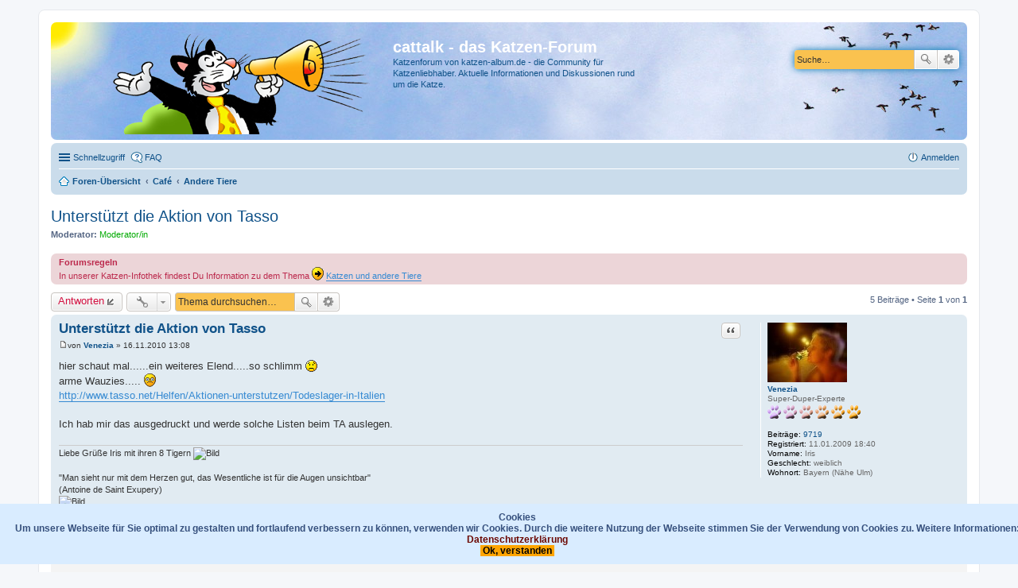

--- FILE ---
content_type: text/html; charset=UTF-8
request_url: https://www.katzen-album.de/forum/viewtopic.php?f=80&t=25422
body_size: 9452
content:
<!DOCTYPE html>
<html dir="ltr" lang="de">
<head>
<meta charset="utf-8" />
<meta http-equiv="X-UA-Compatible" content="IE=edge">
<meta name="viewport" content="width=device-width, initial-scale=1" />

<title>Unterstützt die Aktion von Tasso - cattalk - das Katzen-Forum</title>

	<link rel="alternate" type="application/atom+xml" title="Feed - cattalk - das Katzen-Forum" href="https://www.katzen-album.de/forum/feed.php">	<link rel="alternate" type="application/atom+xml" title="Feed - Neuigkeiten" href="https://www.katzen-album.de/forum/feed.php?mode=news">	<link rel="alternate" type="application/atom+xml" title="Feed - Alle Foren" href="https://www.katzen-album.de/forum/feed.php?mode=forums">			<link rel="alternate" type="application/atom+xml" title="Feed - Forum - Andere Tiere" href="https://www.katzen-album.de/forum/feed.php?f=80">	<link rel="alternate" type="application/atom+xml" title="Feed - Thema - Unterstützt die Aktion von Tasso" href="https://www.katzen-album.de/forum/feed.php?f=80&amp;t=25422">	
	<link rel="canonical" href="https://www.katzen-album.de/forum/viewtopic.php?t=25422">

<!--
	phpBB style name: prosilver
	Based on style:   prosilver (this is the default phpBB3 style)
	Original author:  Tom Beddard ( http://www.subBlue.com/ )
	Modified by:
-->

<link href="./styles/prosilver/theme/stylesheet.css?assets_version=22" rel="stylesheet">
<link href="./styles/prosilver/theme/de/stylesheet.css?assets_version=22" rel="stylesheet">
<link href="./styles/prosilver/theme/responsive.css?assets_version=22" rel="stylesheet" media="all and (max-width: 700px)">



<!--[if lte IE 9]>
	<link href="./styles/prosilver/theme/tweaks.css?assets_version=22" rel="stylesheet">
<![endif]-->

	

<script type="text/javascript">
// <![CDATA[
	function switchProfiles() {
		var pss_cont = $('#page-body');
		var pss_btn = $('#profile-switcher');
		var pss_url = pss_btn.attr('href');
		var pss_left = pss_cont.hasClass('leftsided');

		phpbb.addAjaxCallback('pss', function(res) {
			if (res.success) {
				if(pss_left) {
					pss_cont.removeClass('leftsided');
					pss_btn.parent('li').attr('class', 'small-icon icon-pss-left');
					pss_btn.html('Profil links');
					pss_url = pss_url.substring(0, pss_url.length - 1) + '1';
				} else {
					pss_cont.addClass('leftsided');
					pss_btn.parent('li').attr('class', 'small-icon icon-pss-right');
					pss_btn.html('Profil rechts');
					pss_url = pss_url.substring(0, pss_url.length - 1) + '0';
				}
				pss_btn.attr('href', pss_url);
			}
		});
	}
// ]]>
</script>


<link href="./ext/bb3mobi/lastpostavatar/styles/all/theme/lastpostavatar.css?assets_version=22" rel="stylesheet" type="text/css" media="screen" />
<link href="./ext/david63/cookiepolicy/styles/all/theme/cookie.css?assets_version=22" rel="stylesheet" type="text/css" media="screen" />
<link href="./ext/hifikabin/birthdaylistontop/styles/all/theme/blot.css?assets_version=22" rel="stylesheet" type="text/css" media="screen" />
<link href="./ext/paul999/ajaxshoutbox/styles/prosilver/theme/ajax_shoutbox.css?assets_version=22" rel="stylesheet" type="text/css" media="screen" />
<link href="./ext/stoker/adsenseads/styles/prosilver/theme/adsenseads.css?assets_version=22" rel="stylesheet" type="text/css" media="screen" />
<link href="./ext/tatiana5/profileSideSwitcher/styles/prosilver/theme/profile_side_switcher.css?assets_version=22" rel="stylesheet" type="text/css" media="screen" />
<link href="./ext/tatiana5/profileSideSwitcher/styles/prosilver/theme/en/profile_side_switcher.css?assets_version=22" rel="stylesheet" type="text/css" media="screen" />



</head>
<body id="phpbb" class="nojs notouch section-viewtopic ltr ">


<div id="wrap">
	<a id="top" class="anchor" accesskey="t"></a>
	<div id="page-header">
		<div class="headerbar" role="banner">
					<div class="inner">

			<div id="site-description">
				<a id="logo" class="logo" href="./index.php?sid=f21ff444daa98b2a5b320a1f8739ebaa" title="Foren-Übersicht"><img src=./styles/prosilver/theme/images/site_logo_neu.png?sid=f21ff444daa98b2a5b320a1f8739ebaa style="max-width: 100%; height:auto; height:126px; width:402px; -webkit-border-radius: 0px 0px 0px 0px; -moz-border-radius: 0px 0px 0px 0px; border-radius: 0px 0px 0px 0px;"></a>
				<h1>cattalk - das Katzen-Forum</h1>
				<p>Katzenforum von katzen-album.de - die Community für Katzenliebhaber. Aktuelle Informationen und Diskussionen rund um die Katze.</p>
				<p class="skiplink"><a href="#start_here">Zum Inhalt</a></p>
			</div>

									<div id="search-box" class="search-box search-header" role="search">
				<form action="./search.php?sid=f21ff444daa98b2a5b320a1f8739ebaa" method="get" id="search">
				<fieldset>
					<input name="keywords" id="keywords" type="search" maxlength="128" title="Suche nach Wörtern" class="inputbox search tiny" size="20" value="" placeholder="Suche…" />
					<button class="button icon-button search-icon" type="submit" title="Suche">Suche</button>
					<a href="./search.php?sid=f21ff444daa98b2a5b320a1f8739ebaa" class="button icon-button search-adv-icon" title="Erweiterte Suche">Erweiterte Suche</a>
					<input type="hidden" name="sid" value="f21ff444daa98b2a5b320a1f8739ebaa" />

				</fieldset>
				</form>
			</div>
			
			</div>
					</div>
				<div class="navbar" role="navigation">
	<div class="inner">

	<ul id="nav-main" class="linklist bulletin" role="menubar">

		<li id="quick-links" class="small-icon responsive-menu dropdown-container" data-skip-responsive="true">
			<a href="#" class="responsive-menu-link dropdown-trigger">Schnellzugriff</a>
			<div class="dropdown hidden">
				<div class="pointer"><div class="pointer-inner"></div></div>
				<ul class="dropdown-contents" role="menu">
					
											<li class="separator"></li>
																								<li class="small-icon icon-search-unanswered"><a href="./search.php?search_id=unanswered&amp;sid=f21ff444daa98b2a5b320a1f8739ebaa" role="menuitem">Unbeantwortete Themen</a></li>
						<li class="small-icon icon-search-active"><a href="./search.php?search_id=active_topics&amp;sid=f21ff444daa98b2a5b320a1f8739ebaa" role="menuitem">Aktive Themen</a></li>
						<li class="separator"></li>
						<li class="small-icon icon-search"><a href="./search.php?sid=f21ff444daa98b2a5b320a1f8739ebaa" role="menuitem">Suche</a></li>
					
											<li class="separator"></li>
												<li class="small-icon icon-team"><a href="./memberlist.php?mode=team&amp;sid=f21ff444daa98b2a5b320a1f8739ebaa" role="menuitem">Das Team</a></li>										<li class="separator"></li>

									</ul>
			</div>
		</li>

				<li class="small-icon icon-faq" data-skip-responsive="true"><a href="./faq.php?sid=f21ff444daa98b2a5b320a1f8739ebaa" rel="help" title="Häufig gestellte Fragen" role="menuitem">FAQ</a></li>
						
			<li class="small-icon icon-logout rightside"  data-skip-responsive="true"><a href="./ucp.php?mode=login&amp;sid=f21ff444daa98b2a5b320a1f8739ebaa" title="Anmelden" accesskey="x" role="menuitem">Anmelden</a></li>
						</ul>

	<ul id="nav-breadcrumbs" class="linklist navlinks" role="menubar">
						<li class="small-icon icon-home breadcrumbs">
									<span class="crumb" itemtype="http://data-vocabulary.org/Breadcrumb" itemscope=""><a href="./index.php?sid=f21ff444daa98b2a5b320a1f8739ebaa" accesskey="h" data-navbar-reference="index" itemprop="url"><span itemprop="title">Foren-Übersicht</span></a></span>
											<span class="crumb" itemtype="http://data-vocabulary.org/Breadcrumb" itemscope="" data-forum-id="98"><a href="./viewforum.php?f=98&amp;sid=f21ff444daa98b2a5b320a1f8739ebaa" itemprop="url"><span itemprop="title">Café</span></a></span>
															<span class="crumb" itemtype="http://data-vocabulary.org/Breadcrumb" itemscope="" data-forum-id="80"><a href="./viewforum.php?f=80&amp;sid=f21ff444daa98b2a5b320a1f8739ebaa" itemprop="url"><span itemprop="title">Andere Tiere</span></a></span>
												</li>
		
					<li class="rightside responsive-search" style="display: none;"><a href="./search.php?sid=f21ff444daa98b2a5b320a1f8739ebaa" title="Zeigt die erweiterten Suchoptionen an" role="menuitem">Suche</a></li>
			</ul>

	</div>
</div>
	</div>

	

	<a id="start_here" class="anchor"></a>
	<div id="page-body" role="main">
		
		
<h2 class="topic-title"><a href="./viewtopic.php?f=80&amp;t=25422&amp;sid=f21ff444daa98b2a5b320a1f8739ebaa">Unterstützt die Aktion von Tasso</a></h2>
<!-- NOTE: remove the style="display: none" when you want to have the forum description on the topic body -->
<div style="display: none !important;">Hunde, Hasen, Vögel, Pferde, Meerschweinchen - alle anderen Tiere<br /></div>
<p>
	<strong>Moderator:</strong> <a style="color:#00AA00;" href="./memberlist.php?mode=group&amp;g=8&amp;sid=f21ff444daa98b2a5b320a1f8739ebaa">Moderator/in</a>
</p>

	<div class="rules">
		<div class="inner">

					<strong>Forumsregeln</strong><br />
			In unserer Katzen-Infothek findest Du Information zu dem Thema <img class="smilies" src="./images/smilies/icon_arrow.gif" alt=":arrow:" title="Arrow" /> <a href="http://www.katzen-album.de/forum/viewtopic.php?f=118&amp;t=24200" class="postlink">Katzen und andere Tiere</a>
		
		</div>
	</div>

<div class="action-bar top">

	<div class="buttons">
		
			<a href="./posting.php?mode=reply&amp;f=80&amp;t=25422&amp;sid=f21ff444daa98b2a5b320a1f8739ebaa" class="button icon-button reply-icon" title="Antwort erstellen">
			Antworten		</a>
	
			</div>

		<div class="dropdown-container dropdown-button-control topic-tools">
		<span title="Themen-Optionen" class="button icon-button tools-icon dropdown-trigger dropdown-select"></span>
		<div class="dropdown hidden">
			<div class="pointer"><div class="pointer-inner"></div></div>
			<ul class="dropdown-contents">
																								<li class="small-icon icon-print"><a href="./viewtopic.php?f=80&amp;t=25422&amp;sid=f21ff444daa98b2a5b320a1f8739ebaa&amp;view=print" title="Druckansicht" accesskey="p">Druckansicht</a></li>							</ul>
		</div>
	</div>
	
			<div class="search-box" role="search">
			<form method="get" id="topic-search" action="./search.php?sid=f21ff444daa98b2a5b320a1f8739ebaa">
			<fieldset>
				<input class="inputbox search tiny"  type="search" name="keywords" id="search_keywords" size="20" placeholder="Thema durchsuchen…" />
				<button class="button icon-button search-icon" type="submit" title="Suche">Suche</button>
				<a href="./search.php?sid=f21ff444daa98b2a5b320a1f8739ebaa" class="button icon-button search-adv-icon" title="Erweiterte Suche">Erweiterte Suche</a>
				<input type="hidden" name="t" value="25422" />
<input type="hidden" name="sf" value="msgonly" />
<input type="hidden" name="sid" value="f21ff444daa98b2a5b320a1f8739ebaa" />

			</fieldset>
			</form>
		</div>
	
			<div class="pagination">
			5 Beiträge
							&bull; Seite <strong>1</strong> von <strong>1</strong>
					</div>
		</div>




			<div id="p1164633" class="post has-profile bg2">
		<div class="inner">

		<dl class="postprofile" id="profile1164633">
			<dt class="has-profile-rank has-avatar">
				<div class="avatar-container">
																<a href="./memberlist.php?mode=viewprofile&amp;u=4063&amp;sid=f21ff444daa98b2a5b320a1f8739ebaa" class="avatar"><img class="avatar" src="./download/file.php?avatar=4063_1275295645.jpg" width="100" height="75" alt="Benutzeravatar" /></a>														</div>
								<a href="./memberlist.php?mode=viewprofile&amp;u=4063&amp;sid=f21ff444daa98b2a5b320a1f8739ebaa" class="username">Venezia</a>							</dt>

						<dd class="profile-rank">Super-Duper-Experte<br /><img src="./images/ranks/rang_06.gif" alt="Super-Duper-Experte" title="Super-Duper-Experte" /></dd>			
		<dd class="profile-posts"><strong>Beiträge:</strong> <a href="./search.php?author_id=4063&amp;sr=posts&amp;sid=f21ff444daa98b2a5b320a1f8739ebaa">9719</a></dd>		<dd class="profile-joined"><strong>Registriert:</strong> 11.01.2009 18:40</dd>		
		
											<dd class="profile-custom-field profile-vorname"><strong>Vorname:</strong> Iris</dd>
												<dd class="profile-custom-field profile-gender"><strong>Geschlecht:</strong> weiblich</dd>
												<dd class="profile-custom-field profile-phpbb_location"><strong>Wohnort:</strong> Bayern (Nähe Ulm)</dd>
							
						
		</dl>

		<div class="postbody">
						<div id="post_content1164633">

						<h3 class="first"><a href="#p1164633">Unterstützt die Aktion von Tasso</a></h3>

													<ul class="post-buttons">
																																									<li>
							<a href="./posting.php?mode=quote&amp;f=80&amp;p=1164633&amp;sid=f21ff444daa98b2a5b320a1f8739ebaa" title="Mit Zitat antworten" class="button icon-button quote-icon"><span>Zitat</span></a>
						</li>
														</ul>
							
						<p class="author"><a href="./viewtopic.php?p=1164633&amp;sid=f21ff444daa98b2a5b320a1f8739ebaa#p1164633"><span class="imageset icon_post_target" title="Beitrag">Beitrag</span></a><span class="responsive-hide">von <strong><a href="./memberlist.php?mode=viewprofile&amp;u=4063&amp;sid=f21ff444daa98b2a5b320a1f8739ebaa" class="username">Venezia</a></strong> &raquo; </span>16.11.2010 13:08 </p>
			
			
			
			<div class="content">hier schaut mal......ein weiteres Elend.....so schlimm <img class="smilies" src="./images/smilies/icon_sad.gif" alt=":(" title="Sad" /> <br />arme Wauzies..... <img class="smilies" src="./images/smilies/icon_cry.gif" alt=":cry:" title="Crying or Very sad" /> <br /><a href="http://www.tasso.net/Helfen/Aktionen-unterstutzen/Todeslager-in-Italien" class="postlink">http://www.tasso.net/Helfen/Aktionen-unterstutzen/Todeslager-in-Italien</a><br /><br />Ich hab mir das ausgedruckt und werde solche Listen beim TA auslegen.</div>

			
									
									<div id="sig1164633" class="signature">Liebe Grüße Iris mit ihren 8 Tigern <img src="http://www.gif-paradies.de/gifs/tiere/katzen/katze_0165.gif" class="postimage" alt="Bild" /><br /><br />&quot;Man sieht nur mit dem Herzen gut, das Wesentliche ist für die Augen unsichtbar&quot;<br />(Antoine de Saint Exupery)<br /><img src="http://i48.tinypic.com/v442fa.gif" class="postimage" alt="Bild" /></div>
						</div>

		</div>

				<div class="back2top"><a href="#top" class="top" title="Nach oben">Nach oben</a></div>
		
		</div>
	</div>

	<hr class="divider" />
	<div class="panel viewtopicads">
<div class="adloader">
		<script async src="//pagead2.googlesyndication.com/pagead/js/adsbygoogle.js"></script>
<!-- cattalk 1. Post RWD -->
<ins class="adsbygoogle"
     style="display:block"
     data-ad-client="ca-pub-1998729873094163"
     data-ad-slot="1643703805"
     data-ad-format="auto"></ins>
<script>
(adsbygoogle = window.adsbygoogle || []).push({});
</script>
</div>
</div>
<hr class="divider" />
			<div id="p1164637" class="post has-profile bg1">
		<div class="inner">

		<dl class="postprofile" id="profile1164637">
			<dt class="has-profile-rank has-avatar">
				<div class="avatar-container">
																<a href="./memberlist.php?mode=viewprofile&amp;u=1401&amp;sid=f21ff444daa98b2a5b320a1f8739ebaa" class="avatar"><img class="avatar" src="./download/file.php?avatar=1401_1422520207.jpg" width="97" height="97" alt="Benutzeravatar" /></a>														</div>
								<a href="./memberlist.php?mode=viewprofile&amp;u=1401&amp;sid=f21ff444daa98b2a5b320a1f8739ebaa" style="color: #00AA00;" class="username-coloured">Biene</a>							</dt>

						<dd class="profile-rank">Moderatorin<br /><img src="./images/ranks/rang_mod.gif" alt="Moderatorin" title="Moderatorin" /></dd>			
		<dd class="profile-posts"><strong>Beiträge:</strong> <a href="./search.php?author_id=1401&amp;sr=posts&amp;sid=f21ff444daa98b2a5b320a1f8739ebaa">17309</a></dd>		<dd class="profile-joined"><strong>Registriert:</strong> 16.11.2006 13:16</dd>		
		
											<dd class="profile-custom-field profile-gender"><strong>Geschlecht:</strong> weiblich</dd>
												
							<dd class="profile-contact">
				<strong>Kontaktdaten:</strong>
				<div class="dropdown-container dropdown-left">
					<a href="#" class="dropdown-trigger"><span class="imageset icon_contact" title="Kontaktdaten von Biene">Kontaktdaten von Biene</span></a>
					<div class="dropdown hidden">
						<div class="pointer"><div class="pointer-inner"></div></div>
						<div class="dropdown-contents contact-icons">
																																								<div>
																	<a href="./memberlist.php?mode=viewprofile&amp;u=1401&amp;sid=f21ff444daa98b2a5b320a1f8739ebaa" title="WLM" class="last-cell">
										<span class="contact-icon phpbb_wlm-icon">WLM</span>
									</a>
																	</div>
																					</div>
					</div>
				</div>
			</dd>
				
		</dl>

		<div class="postbody">
						<div id="post_content1164637">

						<h3 ><a href="#p1164637">Re: Unterstützt die Aktion von Tasso</a></h3>

													<ul class="post-buttons">
																																									<li>
							<a href="./posting.php?mode=quote&amp;f=80&amp;p=1164637&amp;sid=f21ff444daa98b2a5b320a1f8739ebaa" title="Mit Zitat antworten" class="button icon-button quote-icon"><span>Zitat</span></a>
						</li>
														</ul>
							
						<p class="author"><a href="./viewtopic.php?p=1164637&amp;sid=f21ff444daa98b2a5b320a1f8739ebaa#p1164637"><span class="imageset icon_post_target" title="Beitrag">Beitrag</span></a><span class="responsive-hide">von <strong><a href="./memberlist.php?mode=viewprofile&amp;u=1401&amp;sid=f21ff444daa98b2a5b320a1f8739ebaa" style="color: #00AA00;" class="username-coloured">Biene</a></strong> &raquo; </span>16.11.2010 13:26 </p>
			
			
			
			<div class="content">Mir blutet da auch immer das Herz  <img class="smilies" src="./images/smilies/icon_sad.gif" alt=":(" title="Sad" />  <img class="smilies" src="./images/smilies/icon_cry.gif" alt=":cry:" title="Crying or Very sad" /></div>

			
									
									<div id="sig1164637" class="signature">Liebe Grüße- Biene und ihre ♥ Teppichflitzer ♥<br /><img src="http://team.katzen-album.de/1401/fertigcatsfrettchen.gif" class="postimage" alt="Bild" /></div>
						</div>

		</div>

				<div class="back2top"><a href="#top" class="top" title="Nach oben">Nach oben</a></div>
		
		</div>
	</div>

	<hr class="divider" />
				<div id="p1164648" class="post has-profile bg2">
		<div class="inner">

		<dl class="postprofile" id="profile1164648">
			<dt class="has-profile-rank has-avatar">
				<div class="avatar-container">
																<a href="./memberlist.php?mode=viewprofile&amp;u=254&amp;sid=f21ff444daa98b2a5b320a1f8739ebaa" class="avatar"><img class="avatar" src="./download/file.php?avatar=254_1293474844.gif" width="100" height="100" alt="Benutzeravatar" /></a>														</div>
								<a href="./memberlist.php?mode=viewprofile&amp;u=254&amp;sid=f21ff444daa98b2a5b320a1f8739ebaa" class="username">Mozart</a>							</dt>

						<dd class="profile-rank">Extrem-Experte<br /><img src="./images/ranks/rang_07.gif" alt="Extrem-Experte" title="Extrem-Experte" /></dd>			
		<dd class="profile-posts"><strong>Beiträge:</strong> <a href="./search.php?author_id=254&amp;sr=posts&amp;sid=f21ff444daa98b2a5b320a1f8739ebaa">23341</a></dd>		<dd class="profile-joined"><strong>Registriert:</strong> 09.11.2005 19:19</dd>		
		
											<dd class="profile-custom-field profile-gender"><strong>Geschlecht:</strong> weiblich</dd>
																	<dd class="profile-custom-field profile-phpbb_location"><strong>Wohnort:</strong> Westerwald</dd>
							
							<dd class="profile-contact">
				<strong>Kontaktdaten:</strong>
				<div class="dropdown-container dropdown-left">
					<a href="#" class="dropdown-trigger"><span class="imageset icon_contact" title="Kontaktdaten von Mozart">Kontaktdaten von Mozart</span></a>
					<div class="dropdown hidden">
						<div class="pointer"><div class="pointer-inner"></div></div>
						<div class="dropdown-contents contact-icons">
																																								<div>
																	<a href="http://www.schnurr-schnurr.de" title="Website" class="last-cell">
										<span class="contact-icon phpbb_website-icon">Website</span>
									</a>
																	</div>
																					</div>
					</div>
				</div>
			</dd>
				
		</dl>

		<div class="postbody">
						<div id="post_content1164648">

						<h3 ><a href="#p1164648">Re: Unterstützt die Aktion von Tasso</a></h3>

													<ul class="post-buttons">
																																									<li>
							<a href="./posting.php?mode=quote&amp;f=80&amp;p=1164648&amp;sid=f21ff444daa98b2a5b320a1f8739ebaa" title="Mit Zitat antworten" class="button icon-button quote-icon"><span>Zitat</span></a>
						</li>
														</ul>
							
						<p class="author"><a href="./viewtopic.php?p=1164648&amp;sid=f21ff444daa98b2a5b320a1f8739ebaa#p1164648"><span class="imageset icon_post_target" title="Beitrag">Beitrag</span></a><span class="responsive-hide">von <strong><a href="./memberlist.php?mode=viewprofile&amp;u=254&amp;sid=f21ff444daa98b2a5b320a1f8739ebaa" class="username">Mozart</a></strong> &raquo; </span>16.11.2010 14:17 </p>
			
			
			
			<div class="content">Das ist immer so schlimm  <img class="smilies" src="./images/smilies/icon_confused.gif" alt=":?" title="Confused" /> <br /><br />Habe den Thread hierhin verschoben - der andere Bereich ist ja speziell für Katzen.</div>

			
									
									<div id="sig1164648" class="signature"><span style="color: #BF0080"><span style="font-size: 110%; line-height: 116%;"><span style="font-weight: bold"> Der kätzische Wissensspeicher auf <a href="http://www.schnurr-schnurr.de/Home.htm" class="postlink">www.schnurr-schnurr.de</a></span></span></span><br /><br /><span style="color: #FF40BF"><span style="font-size: 90%; line-height: 116%;"><a href="http://www.schnurr-schnurr.de/In-Gedenken-an-Ninifee.htm" class="postlink"><span style="font-weight: bold">In Gedenken an Ninifee</span></a></span></span></div>
						</div>

		</div>

				<div class="back2top"><a href="#top" class="top" title="Nach oben">Nach oben</a></div>
		
		</div>
	</div>

	<hr class="divider" />
				<div id="p1164679" class="post has-profile bg1">
		<div class="inner">

		<dl class="postprofile" id="profile1164679">
			<dt class="has-profile-rank has-avatar">
				<div class="avatar-container">
																<a href="./memberlist.php?mode=viewprofile&amp;u=2080&amp;sid=f21ff444daa98b2a5b320a1f8739ebaa" class="avatar"><img class="avatar" src="./download/file.php?avatar=2080_1325577991.gif" width="100" height="75" alt="Benutzeravatar" /></a>														</div>
								<a href="./memberlist.php?mode=viewprofile&amp;u=2080&amp;sid=f21ff444daa98b2a5b320a1f8739ebaa" class="username">vilica65</a>							</dt>

						<dd class="profile-rank">Extrem-Experte<br /><img src="./images/ranks/rang_07.gif" alt="Extrem-Experte" title="Extrem-Experte" /></dd>			
		<dd class="profile-posts"><strong>Beiträge:</strong> <a href="./search.php?author_id=2080&amp;sr=posts&amp;sid=f21ff444daa98b2a5b320a1f8739ebaa">19680</a></dd>		<dd class="profile-joined"><strong>Registriert:</strong> 16.05.2007 21:16</dd>		
		
											<dd class="profile-custom-field profile-gender"><strong>Geschlecht:</strong> weiblich</dd>
												<dd class="profile-custom-field profile-phpbb_location"><strong>Wohnort:</strong> CH</dd>
							
						
		</dl>

		<div class="postbody">
						<div id="post_content1164679">

						<h3 ><a href="#p1164679">Re: Unterstützt die Aktion von Tasso</a></h3>

													<ul class="post-buttons">
																																									<li>
							<a href="./posting.php?mode=quote&amp;f=80&amp;p=1164679&amp;sid=f21ff444daa98b2a5b320a1f8739ebaa" title="Mit Zitat antworten" class="button icon-button quote-icon"><span>Zitat</span></a>
						</li>
														</ul>
							
						<p class="author"><a href="./viewtopic.php?p=1164679&amp;sid=f21ff444daa98b2a5b320a1f8739ebaa#p1164679"><span class="imageset icon_post_target" title="Beitrag">Beitrag</span></a><span class="responsive-hide">von <strong><a href="./memberlist.php?mode=viewprofile&amp;u=2080&amp;sid=f21ff444daa98b2a5b320a1f8739ebaa" class="username">vilica65</a></strong> &raquo; </span>16.11.2010 15:26 </p>
			
			
			
			<div class="content">himmeltraurig <img class="smilies" src="./images/smilies/icon_cry.gif" alt=":cry:" title="Crying or Very sad" /> <br />habe unterschrieben....</div>

			
									
									<div id="sig1164679" class="signature"><span style="color: #408000">KIKI    -   GINA    -    ONYX    -   PICCOLA   -   BELLA<br />und BIMBO im Herzen<br /><br />------------------------------------------------------------------------------------------------------<br /><span style="font-weight: bold">Liebe Grüsse, Vesna </span> </span></div>
						</div>

		</div>

				<div class="back2top"><a href="#top" class="top" title="Nach oben">Nach oben</a></div>
		
		</div>
	</div>

	<hr class="divider" />
				<div id="p1164702" class="post has-profile bg2">
		<div class="inner">

		<dl class="postprofile" id="profile1164702">
			<dt class="has-profile-rank no-avatar">
				<div class="avatar-container">
																			</div>
								<a href="./memberlist.php?mode=viewprofile&amp;u=4480&amp;sid=f21ff444daa98b2a5b320a1f8739ebaa" class="username">user_4480</a>							</dt>

						<dd class="profile-rank">Super-Duper-Experte<br /><img src="./images/ranks/rang_06.gif" alt="Super-Duper-Experte" title="Super-Duper-Experte" /></dd>			
		<dd class="profile-posts"><strong>Beiträge:</strong> <a href="./search.php?author_id=4480&amp;sr=posts&amp;sid=f21ff444daa98b2a5b320a1f8739ebaa">9352</a></dd>		<dd class="profile-joined"><strong>Registriert:</strong> 12.08.2009 13:35</dd>		
		
											<dd class="profile-custom-field profile-gender"><strong>Geschlecht:</strong> weiblich</dd>
												<dd class="profile-custom-field profile-phpbb_location"><strong>Wohnort:</strong> Am Fauchberg ;o)</dd>
							
						
		</dl>

		<div class="postbody">
						<div id="post_content1164702">

						<h3 ><a href="#p1164702">Re: Unterstützt die Aktion von Tasso</a></h3>

													<ul class="post-buttons">
																																									<li>
							<a href="./posting.php?mode=quote&amp;f=80&amp;p=1164702&amp;sid=f21ff444daa98b2a5b320a1f8739ebaa" title="Mit Zitat antworten" class="button icon-button quote-icon"><span>Zitat</span></a>
						</li>
														</ul>
							
						<p class="author"><a href="./viewtopic.php?p=1164702&amp;sid=f21ff444daa98b2a5b320a1f8739ebaa#p1164702"><span class="imageset icon_post_target" title="Beitrag">Beitrag</span></a><span class="responsive-hide">von <strong><a href="./memberlist.php?mode=viewprofile&amp;u=4480&amp;sid=f21ff444daa98b2a5b320a1f8739ebaa" class="username">user_4480</a></strong> &raquo; </span>16.11.2010 16:19 </p>
			
			
			
			<div class="content">Natürlich habe ich unterschrieben <img class="smilies" src="./images/smilies/icon_cry.gif" alt=":cry:" title="Crying or Very sad" /></div>

			
									
									
						</div>

		</div>

				<div class="back2top"><a href="#top" class="top" title="Nach oben">Nach oben</a></div>
		
		</div>
	</div>

	<hr class="divider" />
	<div class="panel viewtopicads">
<div class="adloader">
		<script async src="//pagead2.googlesyndication.com/pagead/js/adsbygoogle.js"></script>
<!-- cattalk last RWD -->
<ins class="adsbygoogle"
     style="display:block"
     data-ad-client="ca-pub-1998729873094163"
     data-ad-slot="9415819403"
     data-ad-format="auto"></ins>
<script>
(adsbygoogle = window.adsbygoogle || []).push({});
</script>
</div>
</div>
<hr class="divider" />


	<form id="viewtopic" method="post" action="./viewtopic.php?f=80&amp;t=25422&amp;sid=f21ff444daa98b2a5b320a1f8739ebaa">
	<fieldset class="display-options" style="margin-top: 0; ">
				<label>Beiträge der letzten Zeit anzeigen: <select name="st" id="st"><option value="0" selected="selected">Alle Beiträge</option><option value="1">1 Tag</option><option value="7">7 Tage</option><option value="14">2 Wochen</option><option value="30">1 Monat</option><option value="90">3 Monate</option><option value="180">6 Monate</option><option value="365">1 Jahr</option></select></label>
		<label>Sortiere nach <select name="sk" id="sk"><option value="a">Autor</option><option value="t" selected="selected">Erstellungsdatum</option><option value="s">Betreff</option></select></label> <label><select name="sd" id="sd"><option value="a" selected="selected">Aufsteigend</option><option value="d">Absteigend</option></select></label>
		<input type="submit" name="sort" value="Los" class="button2" />
			</fieldset>
	</form>
	<hr />

<div class="action-bar bottom">
	<div class="buttons">
		
			<a href="./posting.php?mode=reply&amp;f=80&amp;t=25422&amp;sid=f21ff444daa98b2a5b320a1f8739ebaa" class="button icon-button reply-icon" title="Antwort erstellen">
			Antworten		</a>
	
			</div>

		<div class="dropdown-container dropdown-button-control topic-tools">
		<span title="Themen-Optionen" class="button icon-button tools-icon dropdown-trigger dropdown-select"></span>
		<div class="dropdown hidden">
			<div class="pointer"><div class="pointer-inner"></div></div>
			<ul class="dropdown-contents">
																								<li class="small-icon icon-print"><a href="./viewtopic.php?f=80&amp;t=25422&amp;sid=f21ff444daa98b2a5b320a1f8739ebaa&amp;view=print" title="Druckansicht" accesskey="p">Druckansicht</a></li>							</ul>
		</div>
	</div>

		
	
			<div class="pagination">
			5 Beiträge
							&bull; Seite <strong>1</strong> von <strong>1</strong>
					</div>
		<div class="clear"></div>
</div>


	<p class="jumpbox-return"><a href="./viewforum.php?f=80&amp;sid=f21ff444daa98b2a5b320a1f8739ebaa" class="left-box arrow-left" accesskey="r">Zurück zu „Andere Tiere“</a></p>


	<div class="dropdown-container dropdown-container-right dropdown-up dropdown-left dropdown-button-control" id="jumpbox">
		<span title="Gehe zu" class="dropdown-trigger button dropdown-select">
			Gehe zu		</span>
		<div class="dropdown hidden">
			<div class="pointer"><div class="pointer-inner"></div></div>
			<ul class="dropdown-contents">
																			<li><a href="./viewforum.php?f=92&amp;sid=f21ff444daa98b2a5b320a1f8739ebaa">katzen-album.de</a></li>
																<li>&nbsp; &nbsp;<a href="./viewforum.php?f=113&amp;sid=f21ff444daa98b2a5b320a1f8739ebaa">Katzen-Infothek</a></li>
																<li>&nbsp; &nbsp;&nbsp; &nbsp;<a href="./viewforum.php?f=114&amp;sid=f21ff444daa98b2a5b320a1f8739ebaa">Katzen-Lexikon</a></li>
																<li>&nbsp; &nbsp;&nbsp; &nbsp;<a href="./viewforum.php?f=115&amp;sid=f21ff444daa98b2a5b320a1f8739ebaa">Katzenkrankheiten</a></li>
																<li>&nbsp; &nbsp;&nbsp; &nbsp;&nbsp; &nbsp;<a href="./viewforum.php?f=120&amp;sid=f21ff444daa98b2a5b320a1f8739ebaa">Tierarzt</a></li>
																<li>&nbsp; &nbsp;&nbsp; &nbsp;&nbsp; &nbsp;<a href="./viewforum.php?f=121&amp;sid=f21ff444daa98b2a5b320a1f8739ebaa">Allgemeines</a></li>
																<li>&nbsp; &nbsp;&nbsp; &nbsp;&nbsp; &nbsp;<a href="./viewforum.php?f=122&amp;sid=f21ff444daa98b2a5b320a1f8739ebaa">Alternative Tiermedizin</a></li>
																<li>&nbsp; &nbsp;&nbsp; &nbsp;&nbsp; &nbsp;<a href="./viewforum.php?f=123&amp;sid=f21ff444daa98b2a5b320a1f8739ebaa">Erkrankungen des Kopfes</a></li>
																<li>&nbsp; &nbsp;&nbsp; &nbsp;&nbsp; &nbsp;<a href="./viewforum.php?f=124&amp;sid=f21ff444daa98b2a5b320a1f8739ebaa">Harnwege und Geschlechtsorgane</a></li>
																<li>&nbsp; &nbsp;&nbsp; &nbsp;&nbsp; &nbsp;<a href="./viewforum.php?f=125&amp;sid=f21ff444daa98b2a5b320a1f8739ebaa">Herz- und Atemwege</a></li>
																<li>&nbsp; &nbsp;&nbsp; &nbsp;&nbsp; &nbsp;<a href="./viewforum.php?f=126&amp;sid=f21ff444daa98b2a5b320a1f8739ebaa">Infektions- und Immunkrankheiten</a></li>
																<li>&nbsp; &nbsp;&nbsp; &nbsp;&nbsp; &nbsp;<a href="./viewforum.php?f=127&amp;sid=f21ff444daa98b2a5b320a1f8739ebaa">Haut, Parasiten &amp; Zoonosen</a></li>
																<li>&nbsp; &nbsp;&nbsp; &nbsp;&nbsp; &nbsp;<a href="./viewforum.php?f=128&amp;sid=f21ff444daa98b2a5b320a1f8739ebaa">Verdauungsorgane</a></li>
																<li>&nbsp; &nbsp;&nbsp; &nbsp;&nbsp; &nbsp;<a href="./viewforum.php?f=129&amp;sid=f21ff444daa98b2a5b320a1f8739ebaa">Bewegungsapparat</a></li>
																<li>&nbsp; &nbsp;&nbsp; &nbsp;&nbsp; &nbsp;<a href="./viewforum.php?f=148&amp;sid=f21ff444daa98b2a5b320a1f8739ebaa">Geschwüre und Tumore</a></li>
																<li>&nbsp; &nbsp;&nbsp; &nbsp;&nbsp; &nbsp;<a href="./viewforum.php?f=149&amp;sid=f21ff444daa98b2a5b320a1f8739ebaa">Operation und Narkose</a></li>
																<li>&nbsp; &nbsp;&nbsp; &nbsp;&nbsp; &nbsp;<a href="./viewforum.php?f=150&amp;sid=f21ff444daa98b2a5b320a1f8739ebaa">Impfungen</a></li>
																<li>&nbsp; &nbsp;&nbsp; &nbsp;&nbsp; &nbsp;<a href="./viewforum.php?f=151&amp;sid=f21ff444daa98b2a5b320a1f8739ebaa">Erkrankungen des endokrinen Systems</a></li>
																<li>&nbsp; &nbsp;&nbsp; &nbsp;<a href="./viewforum.php?f=116&amp;sid=f21ff444daa98b2a5b320a1f8739ebaa">Katzenernährung</a></li>
																<li>&nbsp; &nbsp;&nbsp; &nbsp;&nbsp; &nbsp;<a href="./viewforum.php?f=130&amp;sid=f21ff444daa98b2a5b320a1f8739ebaa">Allgemeines zur Katzenernährung</a></li>
																<li>&nbsp; &nbsp;&nbsp; &nbsp;&nbsp; &nbsp;<a href="./viewforum.php?f=131&amp;sid=f21ff444daa98b2a5b320a1f8739ebaa">Barfen</a></li>
																<li>&nbsp; &nbsp;&nbsp; &nbsp;<a href="./viewforum.php?f=117&amp;sid=f21ff444daa98b2a5b320a1f8739ebaa">Katzen verstehen</a></li>
																<li>&nbsp; &nbsp;&nbsp; &nbsp;&nbsp; &nbsp;<a href="./viewforum.php?f=137&amp;sid=f21ff444daa98b2a5b320a1f8739ebaa">Katzen-Erziehung</a></li>
																<li>&nbsp; &nbsp;&nbsp; &nbsp;&nbsp; &nbsp;<a href="./viewforum.php?f=138&amp;sid=f21ff444daa98b2a5b320a1f8739ebaa">Zusammenführung im Mehrkatzenhaushalt</a></li>
																<li>&nbsp; &nbsp;&nbsp; &nbsp;&nbsp; &nbsp;<a href="./viewforum.php?f=139&amp;sid=f21ff444daa98b2a5b320a1f8739ebaa">Verhalten</a></li>
																<li>&nbsp; &nbsp;&nbsp; &nbsp;&nbsp; &nbsp;<a href="./viewforum.php?f=140&amp;sid=f21ff444daa98b2a5b320a1f8739ebaa">Unsauberkeit</a></li>
																<li>&nbsp; &nbsp;&nbsp; &nbsp;&nbsp; &nbsp;<a href="./viewforum.php?f=180&amp;sid=f21ff444daa98b2a5b320a1f8739ebaa">Allgemeines von A-Z</a></li>
																<li>&nbsp; &nbsp;&nbsp; &nbsp;<a href="./viewforum.php?f=118&amp;sid=f21ff444daa98b2a5b320a1f8739ebaa">Mit Katzen zusammenleben</a></li>
																<li>&nbsp; &nbsp;&nbsp; &nbsp;&nbsp; &nbsp;<a href="./viewforum.php?f=132&amp;sid=f21ff444daa98b2a5b320a1f8739ebaa">Freigänger &amp; begrenzter Freigang</a></li>
																<li>&nbsp; &nbsp;&nbsp; &nbsp;&nbsp; &nbsp;<a href="./viewforum.php?f=133&amp;sid=f21ff444daa98b2a5b320a1f8739ebaa">Rechtliches</a></li>
																<li>&nbsp; &nbsp;&nbsp; &nbsp;&nbsp; &nbsp;<a href="./viewforum.php?f=134&amp;sid=f21ff444daa98b2a5b320a1f8739ebaa">Pflege &amp; Zubehör</a></li>
																<li>&nbsp; &nbsp;&nbsp; &nbsp;&nbsp; &nbsp;<a href="./viewforum.php?f=135&amp;sid=f21ff444daa98b2a5b320a1f8739ebaa">Wohnungshaltung</a></li>
																<li>&nbsp; &nbsp;&nbsp; &nbsp;&nbsp; &nbsp;<a href="./viewforum.php?f=136&amp;sid=f21ff444daa98b2a5b320a1f8739ebaa">Vor dem Einzug</a></li>
																<li>&nbsp; &nbsp;&nbsp; &nbsp;<a href="./viewforum.php?f=119&amp;sid=f21ff444daa98b2a5b320a1f8739ebaa">Katzenzucht</a></li>
																<li>&nbsp; &nbsp;&nbsp; &nbsp;&nbsp; &nbsp;<a href="./viewforum.php?f=141&amp;sid=f21ff444daa98b2a5b320a1f8739ebaa">Rasseportraits</a></li>
																<li>&nbsp; &nbsp;&nbsp; &nbsp;&nbsp; &nbsp;<a href="./viewforum.php?f=142&amp;sid=f21ff444daa98b2a5b320a1f8739ebaa">Genetik</a></li>
																<li>&nbsp; &nbsp;<a href="./viewforum.php?f=157&amp;sid=f21ff444daa98b2a5b320a1f8739ebaa">cattalk Literatur-Café</a></li>
																<li>&nbsp; &nbsp;&nbsp; &nbsp;<a href="./viewforum.php?f=158&amp;sid=f21ff444daa98b2a5b320a1f8739ebaa">Unterhaltung</a></li>
																<li>&nbsp; &nbsp;&nbsp; &nbsp;&nbsp; &nbsp;<a href="./viewforum.php?f=159&amp;sid=f21ff444daa98b2a5b320a1f8739ebaa">Romane und Krimis</a></li>
																<li>&nbsp; &nbsp;&nbsp; &nbsp;&nbsp; &nbsp;<a href="./viewforum.php?f=160&amp;sid=f21ff444daa98b2a5b320a1f8739ebaa">Science Fiction und Fantasy</a></li>
																<li>&nbsp; &nbsp;&nbsp; &nbsp;&nbsp; &nbsp;<a href="./viewforum.php?f=161&amp;sid=f21ff444daa98b2a5b320a1f8739ebaa">Kurzgeschichten und Gedichtbände</a></li>
																<li>&nbsp; &nbsp;&nbsp; &nbsp;&nbsp; &nbsp;<a href="./viewforum.php?f=162&amp;sid=f21ff444daa98b2a5b320a1f8739ebaa">Lustiges, Cartoons und Comics</a></li>
																<li>&nbsp; &nbsp;&nbsp; &nbsp;&nbsp; &nbsp;<a href="./viewforum.php?f=163&amp;sid=f21ff444daa98b2a5b320a1f8739ebaa">Bildbände und Kalender</a></li>
																<li>&nbsp; &nbsp;&nbsp; &nbsp;&nbsp; &nbsp;<a href="./viewforum.php?f=164&amp;sid=f21ff444daa98b2a5b320a1f8739ebaa">Kinderbücher und Bilderbücher</a></li>
																<li>&nbsp; &nbsp;&nbsp; &nbsp;&nbsp; &nbsp;<a href="./viewforum.php?f=165&amp;sid=f21ff444daa98b2a5b320a1f8739ebaa">Geschenkbücher</a></li>
																<li>&nbsp; &nbsp;&nbsp; &nbsp;&nbsp; &nbsp;<a href="./viewforum.php?f=166&amp;sid=f21ff444daa98b2a5b320a1f8739ebaa">Hörbücher</a></li>
																<li>&nbsp; &nbsp;&nbsp; &nbsp;<a href="./viewforum.php?f=167&amp;sid=f21ff444daa98b2a5b320a1f8739ebaa">Sach- und Fachbücher</a></li>
																<li>&nbsp; &nbsp;&nbsp; &nbsp;&nbsp; &nbsp;<a href="./viewforum.php?f=168&amp;sid=f21ff444daa98b2a5b320a1f8739ebaa">Katzenhaltung</a></li>
																<li>&nbsp; &nbsp;&nbsp; &nbsp;&nbsp; &nbsp;<a href="./viewforum.php?f=169&amp;sid=f21ff444daa98b2a5b320a1f8739ebaa">Spiel &amp; Spass und Training für Katzen</a></li>
																<li>&nbsp; &nbsp;&nbsp; &nbsp;&nbsp; &nbsp;<a href="./viewforum.php?f=170&amp;sid=f21ff444daa98b2a5b320a1f8739ebaa">Katzenverhalten und Katzenpsyche</a></li>
																<li>&nbsp; &nbsp;&nbsp; &nbsp;&nbsp; &nbsp;<a href="./viewforum.php?f=171&amp;sid=f21ff444daa98b2a5b320a1f8739ebaa">Gesundheit, Anatomie, Krankheiten und Medizin</a></li>
																<li>&nbsp; &nbsp;&nbsp; &nbsp;&nbsp; &nbsp;<a href="./viewforum.php?f=172&amp;sid=f21ff444daa98b2a5b320a1f8739ebaa">Alternative Heilkunde</a></li>
																<li>&nbsp; &nbsp;&nbsp; &nbsp;&nbsp; &nbsp;<a href="./viewforum.php?f=173&amp;sid=f21ff444daa98b2a5b320a1f8739ebaa">Ernährung</a></li>
																<li>&nbsp; &nbsp;&nbsp; &nbsp;&nbsp; &nbsp;<a href="./viewforum.php?f=174&amp;sid=f21ff444daa98b2a5b320a1f8739ebaa">Zucht und Genetik</a></li>
																<li>&nbsp; &nbsp;&nbsp; &nbsp;<a href="./viewforum.php?f=175&amp;sid=f21ff444daa98b2a5b320a1f8739ebaa">Eure Buchempfehlungen mal ganz ohne Katze</a></li>
																<li>&nbsp; &nbsp;&nbsp; &nbsp;&nbsp; &nbsp;<a href="./viewforum.php?f=176&amp;sid=f21ff444daa98b2a5b320a1f8739ebaa">Bücher</a></li>
																<li>&nbsp; &nbsp;&nbsp; &nbsp;&nbsp; &nbsp;<a href="./viewforum.php?f=177&amp;sid=f21ff444daa98b2a5b320a1f8739ebaa">Hörbücher</a></li>
																<li>&nbsp; &nbsp;&nbsp; &nbsp;&nbsp; &nbsp;<a href="./viewforum.php?f=178&amp;sid=f21ff444daa98b2a5b320a1f8739ebaa">Bewegtes (DVD, BluRay usw.)</a></li>
																<li>&nbsp; &nbsp;&nbsp; &nbsp;<a href="./viewforum.php?f=87&amp;sid=f21ff444daa98b2a5b320a1f8739ebaa">Ehemaliges Forum: Katzenliteratur</a></li>
																<li><a href="./viewforum.php?f=93&amp;sid=f21ff444daa98b2a5b320a1f8739ebaa">Gesundheit &amp; Medizin</a></li>
																<li>&nbsp; &nbsp;<a href="./viewforum.php?f=28&amp;sid=f21ff444daa98b2a5b320a1f8739ebaa">Symptome</a></li>
																<li>&nbsp; &nbsp;<a href="./viewforum.php?f=2&amp;sid=f21ff444daa98b2a5b320a1f8739ebaa">Alternative Medizin</a></li>
																<li>&nbsp; &nbsp;<a href="./viewforum.php?f=76&amp;sid=f21ff444daa98b2a5b320a1f8739ebaa">Erste Hilfe</a></li>
																<li>&nbsp; &nbsp;<a href="./viewforum.php?f=77&amp;sid=f21ff444daa98b2a5b320a1f8739ebaa">Erkrankungen des Kopfes</a></li>
																<li>&nbsp; &nbsp;<a href="./viewforum.php?f=78&amp;sid=f21ff444daa98b2a5b320a1f8739ebaa">Herzerkrankungen</a></li>
																<li>&nbsp; &nbsp;<a href="./viewforum.php?f=74&amp;sid=f21ff444daa98b2a5b320a1f8739ebaa">Erkrankungen der Atemwege</a></li>
																<li>&nbsp; &nbsp;<a href="./viewforum.php?f=75&amp;sid=f21ff444daa98b2a5b320a1f8739ebaa">Erkrankungen der Verdauungsorgane</a></li>
																<li>&nbsp; &nbsp;<a href="./viewforum.php?f=6&amp;sid=f21ff444daa98b2a5b320a1f8739ebaa">Erkrankungen der Harnwege und Geschlechtsorgane</a></li>
																<li>&nbsp; &nbsp;<a href="./viewforum.php?f=13&amp;sid=f21ff444daa98b2a5b320a1f8739ebaa">Haut, äußere &amp; innere Parasiten</a></li>
																<li>&nbsp; &nbsp;<a href="./viewforum.php?f=10&amp;sid=f21ff444daa98b2a5b320a1f8739ebaa">Infektions- und Immunkrankheiten</a></li>
																<li>&nbsp; &nbsp;<a href="./viewforum.php?f=81&amp;sid=f21ff444daa98b2a5b320a1f8739ebaa">Erkrankungen des endokrinen Systems</a></li>
																<li>&nbsp; &nbsp;<a href="./viewforum.php?f=3&amp;sid=f21ff444daa98b2a5b320a1f8739ebaa">Erkrankungen des Stütz- und Bewegungsapparates</a></li>
																<li>&nbsp; &nbsp;<a href="./viewforum.php?f=17&amp;sid=f21ff444daa98b2a5b320a1f8739ebaa">Tumore und Geschwüre</a></li>
																<li>&nbsp; &nbsp;<a href="./viewforum.php?f=70&amp;sid=f21ff444daa98b2a5b320a1f8739ebaa">Senioren</a></li>
																<li>&nbsp; &nbsp;<a href="./viewforum.php?f=16&amp;sid=f21ff444daa98b2a5b320a1f8739ebaa">Tierarzt</a></li>
																<li>&nbsp; &nbsp;<a href="./viewforum.php?f=79&amp;sid=f21ff444daa98b2a5b320a1f8739ebaa">Operation und Narkose</a></li>
																<li>&nbsp; &nbsp;<a href="./viewforum.php?f=9&amp;sid=f21ff444daa98b2a5b320a1f8739ebaa">Impfungen</a></li>
																<li><a href="./viewforum.php?f=94&amp;sid=f21ff444daa98b2a5b320a1f8739ebaa">Katzen-ABC</a></li>
																<li>&nbsp; &nbsp;<a href="./viewforum.php?f=152&amp;sid=f21ff444daa98b2a5b320a1f8739ebaa">Pressemeldungen</a></li>
																<li>&nbsp; &nbsp;&nbsp; &nbsp;<a href="./viewforum.php?f=153&amp;sid=f21ff444daa98b2a5b320a1f8739ebaa">Katzen</a></li>
																<li>&nbsp; &nbsp;&nbsp; &nbsp;<a href="./viewforum.php?f=154&amp;sid=f21ff444daa98b2a5b320a1f8739ebaa">Tierisches</a></li>
																<li>&nbsp; &nbsp;&nbsp; &nbsp;<a href="./viewforum.php?f=155&amp;sid=f21ff444daa98b2a5b320a1f8739ebaa">Dies und das</a></li>
																<li>&nbsp; &nbsp;<a href="./viewforum.php?f=27&amp;sid=f21ff444daa98b2a5b320a1f8739ebaa">Allgemeines</a></li>
																<li>&nbsp; &nbsp;<a href="./viewforum.php?f=30&amp;sid=f21ff444daa98b2a5b320a1f8739ebaa">Anfängerfragen</a></li>
																<li>&nbsp; &nbsp;<a href="./viewforum.php?f=31&amp;sid=f21ff444daa98b2a5b320a1f8739ebaa">Kitten-Aufzucht</a></li>
																<li>&nbsp; &nbsp;<a href="./viewforum.php?f=32&amp;sid=f21ff444daa98b2a5b320a1f8739ebaa">Katzen-Erziehung</a></li>
																<li>&nbsp; &nbsp;<a href="./viewforum.php?f=33&amp;sid=f21ff444daa98b2a5b320a1f8739ebaa">Katzen-Fortpflanzung &amp; Sexualität</a></li>
																<li>&nbsp; &nbsp;<a href="./viewforum.php?f=35&amp;sid=f21ff444daa98b2a5b320a1f8739ebaa">Katzen-Haltung</a></li>
																<li>&nbsp; &nbsp;<a href="./viewforum.php?f=37&amp;sid=f21ff444daa98b2a5b320a1f8739ebaa">Katzenhaar-Allergie</a></li>
																<li>&nbsp; &nbsp;<a href="./viewforum.php?f=39&amp;sid=f21ff444daa98b2a5b320a1f8739ebaa">Mehrkatzen-Haushalt</a></li>
																<li>&nbsp; &nbsp;<a href="./viewforum.php?f=40&amp;sid=f21ff444daa98b2a5b320a1f8739ebaa">Katzen-Pflege &amp; Hygiene</a></li>
																<li>&nbsp; &nbsp;<a href="./viewforum.php?f=41&amp;sid=f21ff444daa98b2a5b320a1f8739ebaa">Katzen-Psychologie</a></li>
																<li>&nbsp; &nbsp;<a href="./viewforum.php?f=44&amp;sid=f21ff444daa98b2a5b320a1f8739ebaa">Katzen- &amp; -Spiel-Verhalten</a></li>
																<li>&nbsp; &nbsp;<a href="./viewforum.php?f=183&amp;sid=f21ff444daa98b2a5b320a1f8739ebaa">Brennpunkt</a></li>
																<li>&nbsp; &nbsp;<a href="./viewforum.php?f=61&amp;sid=f21ff444daa98b2a5b320a1f8739ebaa">Regenbogenbrücke</a></li>
																<li><a href="./viewforum.php?f=95&amp;sid=f21ff444daa98b2a5b320a1f8739ebaa">Katzenernährung &amp; Katzenbedarf</a></li>
																<li>&nbsp; &nbsp;<a href="./viewforum.php?f=19&amp;sid=f21ff444daa98b2a5b320a1f8739ebaa">Katzenfutter</a></li>
																<li>&nbsp; &nbsp;<a href="./viewforum.php?f=21&amp;sid=f21ff444daa98b2a5b320a1f8739ebaa">Nahrungsergänzung</a></li>
																<li>&nbsp; &nbsp;<a href="./viewforum.php?f=24&amp;sid=f21ff444daa98b2a5b320a1f8739ebaa">Rohfütterung</a></li>
																<li>&nbsp; &nbsp;<a href="./viewforum.php?f=56&amp;sid=f21ff444daa98b2a5b320a1f8739ebaa">Kratzbäume &amp; Kuschelmöbel</a></li>
																<li>&nbsp; &nbsp;<a href="./viewforum.php?f=25&amp;sid=f21ff444daa98b2a5b320a1f8739ebaa">Katzen-Shops</a></li>
																<li>&nbsp; &nbsp;<a href="./viewforum.php?f=26&amp;sid=f21ff444daa98b2a5b320a1f8739ebaa">Katzen-Versandhandel</a></li>
																<li>&nbsp; &nbsp;<a href="./viewforum.php?f=52&amp;sid=f21ff444daa98b2a5b320a1f8739ebaa">catnipline.de</a></li>
																<li>&nbsp; &nbsp;<a href="./viewforum.php?f=57&amp;sid=f21ff444daa98b2a5b320a1f8739ebaa">Zubehör</a></li>
																<li>&nbsp; &nbsp;<a href="./viewforum.php?f=23&amp;sid=f21ff444daa98b2a5b320a1f8739ebaa">Übergewicht</a></li>
																<li>&nbsp; &nbsp;<a href="./viewforum.php?f=38&amp;sid=f21ff444daa98b2a5b320a1f8739ebaa">Katzenstreu</a></li>
																<li><a href="./viewforum.php?f=96&amp;sid=f21ff444daa98b2a5b320a1f8739ebaa">Katzen-Zucht</a></li>
																<li>&nbsp; &nbsp;<a href="./viewforum.php?f=48&amp;sid=f21ff444daa98b2a5b320a1f8739ebaa">Katzen-Rassen</a></li>
																<li>&nbsp; &nbsp;<a href="./viewforum.php?f=53&amp;sid=f21ff444daa98b2a5b320a1f8739ebaa">Zucht allgemein</a></li>
																<li>&nbsp; &nbsp;<a href="./viewforum.php?f=84&amp;sid=f21ff444daa98b2a5b320a1f8739ebaa">Züchter-Ecke</a></li>
																<li><a href="./viewforum.php?f=97&amp;sid=f21ff444daa98b2a5b320a1f8739ebaa">Tierschutz</a></li>
																<li>&nbsp; &nbsp;<a href="./viewforum.php?f=54&amp;sid=f21ff444daa98b2a5b320a1f8739ebaa">Notfälle &amp; Katzen-Tierschutz</a></li>
																<li>&nbsp; &nbsp;<a href="./viewforum.php?f=72&amp;sid=f21ff444daa98b2a5b320a1f8739ebaa">Tiere in Not</a></li>
																<li>&nbsp; &nbsp;<a href="./viewforum.php?f=73&amp;sid=f21ff444daa98b2a5b320a1f8739ebaa">Suche / Biete ein neues Zuhause</a></li>
																<li>&nbsp; &nbsp;<a href="./viewforum.php?f=85&amp;sid=f21ff444daa98b2a5b320a1f8739ebaa">Erfolgreich vermittelt</a></li>
																<li><a href="./viewforum.php?f=98&amp;sid=f21ff444daa98b2a5b320a1f8739ebaa">Café</a></li>
																<li>&nbsp; &nbsp;<a href="./viewforum.php?f=59&amp;sid=f21ff444daa98b2a5b320a1f8739ebaa">Kaffeeklatsch</a></li>
																<li>&nbsp; &nbsp;<a href="./viewforum.php?f=66&amp;sid=f21ff444daa98b2a5b320a1f8739ebaa">Interne Foto-Pinnwand</a></li>
																<li>&nbsp; &nbsp;&nbsp; &nbsp;<a href="./viewforum.php?f=181&amp;sid=f21ff444daa98b2a5b320a1f8739ebaa">Foto-Wettbewerb</a></li>
																<li>&nbsp; &nbsp;&nbsp; &nbsp;<a href="./viewforum.php?f=182&amp;sid=f21ff444daa98b2a5b320a1f8739ebaa">Weltkatzentag 2013</a></li>
																<li>&nbsp; &nbsp;<a href="./viewforum.php?f=82&amp;sid=f21ff444daa98b2a5b320a1f8739ebaa">Öffentliche Foto-Pinnwand</a></li>
																<li>&nbsp; &nbsp;<a href="./viewforum.php?f=80&amp;sid=f21ff444daa98b2a5b320a1f8739ebaa">Andere Tiere</a></li>
																<li>&nbsp; &nbsp;<a href="./viewforum.php?f=62&amp;sid=f21ff444daa98b2a5b320a1f8739ebaa">Termine &amp; Veranstaltungen</a></li>
																<li>&nbsp; &nbsp;<a href="./viewforum.php?f=63&amp;sid=f21ff444daa98b2a5b320a1f8739ebaa">Medien-Termine</a></li>
																<li>&nbsp; &nbsp;<a href="./viewforum.php?f=67&amp;sid=f21ff444daa98b2a5b320a1f8739ebaa">Spiele-Ecke</a></li>
																<li><a href="./viewforum.php?f=99&amp;sid=f21ff444daa98b2a5b320a1f8739ebaa">Marktplatz</a></li>
																<li>&nbsp; &nbsp;<a href="./viewforum.php?f=64&amp;sid=f21ff444daa98b2a5b320a1f8739ebaa">Biete</a></li>
																<li>&nbsp; &nbsp;<a href="./viewforum.php?f=65&amp;sid=f21ff444daa98b2a5b320a1f8739ebaa">Suche</a></li>
																<li>&nbsp; &nbsp;<a href="./viewforum.php?f=179&amp;sid=f21ff444daa98b2a5b320a1f8739ebaa">Flohmarkt</a></li>
										</ul>
		</div>
	</div>


	<div class="stat-block online-list">
		<h3>Wer ist online?</h3>
		<p>Mitglieder in diesem Forum: 0 Mitglieder und 63 Gäste</p>
	</div>

			</div>

	<div class="cookieAcceptBox"></div>

<div id="page-footer" role="contentinfo">
	<div class="navbar" role="navigation">
	<div class="inner">

	<ul id="nav-footer" class="linklist bulletin" role="menubar">
		<li class="small-icon icon-home breadcrumbs">
									<span class="crumb"><a href="./index.php?sid=f21ff444daa98b2a5b320a1f8739ebaa" data-navbar-reference="index">Foren-Übersicht</a></span>
					</li>
		
				<li class="rightside">Alle Zeiten sind <abbr title="Europa/Berlin">UTC+01:00</abbr></li>
							<li class="small-icon icon-delete-cookies rightside"><a href="./ucp.php?mode=delete_cookies&amp;sid=f21ff444daa98b2a5b320a1f8739ebaa" data-ajax="true" data-refresh="true" role="menuitem">Alle Cookies des Boards löschen</a></li>
									<li class="small-icon icon-team rightside" data-last-responsive="true"><a href="./memberlist.php?mode=team&amp;sid=f21ff444daa98b2a5b320a1f8739ebaa" role="menuitem">Das Team</a></li>		<li class="small-icon icon-pages rightside" data-last-responsive="true"><a href="ucp.php?mode=privacy" role="menuitem">Datenschutzerkl&auml;rung</a></li>
		<li class="small-icon icon-contact rightside" data-last-responsive="true"><a href="./memberlist.php?mode=contactadmin&amp;sid=f21ff444daa98b2a5b320a1f8739ebaa" role="menuitem">Kontakt</a></li>	</ul>

	</div>
</div>

	<div class="copyright">
				Powered by <a href="https://www.phpbb.com/">phpBB</a>&reg; Forum Software &copy; phpBB Limited
		<br />Deutsche Übersetzung durch <a href="https://www.phpbb.de/">phpBB.de</a>							</div>

	<div id="darkenwrapper" data-ajax-error-title="AJAX-Fehler" data-ajax-error-text="Bei der Verarbeitung deiner Anfrage ist ein Fehler aufgetreten." data-ajax-error-text-abort="Der Benutzer hat die Anfrage abgebrochen." data-ajax-error-text-timeout="Bei deiner Anfrage ist eine Zeitüberschreitung aufgetreten. Bitte versuche es erneut." data-ajax-error-text-parsererror="Bei deiner Anfrage ist etwas falsch gelaufen und der Server hat eine ungültige Antwort zurückgegeben.">
		<div id="darken">&nbsp;</div>
	</div>

	<div id="phpbb_alert" class="phpbb_alert" data-l-err="Fehler" data-l-timeout-processing-req="Bei der Anfrage ist eine Zeitüberschreitung aufgetreten.">
		<a href="#" class="alert_close"></a>
		<h3 class="alert_title">&nbsp;</h3><p class="alert_text"></p>
	</div>
	<div id="phpbb_confirm" class="phpbb_alert">
		<a href="#" class="alert_close"></a>
		<div class="alert_text"></div>
	</div>
</div>

</div>

<div>
	<a id="bottom" class="anchor" accesskey="z"></a>
	</div>

<script type="text/javascript" src="./assets/javascript/jquery.min.js?assets_version=22"></script>
<script type="text/javascript" src="./assets/javascript/core.js?assets_version=22"></script>

	<script>
		var acceptText			= '<span style=\"background-color: orange; color: black;\">&nbsp;Ok, verstanden&nbsp;</span>';
		var cookieBoxBdColour	= '#3E6DB3';
		var cookieBoxBdWidth	= '0';
		var cookieBoxBgColour	= '#D9ECFF';
		var cookieBoxHrefColour	= '#6B0700';
		var cookieBoxTxtColour	= '#36507D';
		var cookieClass			= 'cookie-box leftside';
		var cookieExpires		= '0';
		var cookieLink			= 'Cookie Policy';
		var cookieText			= '<div style=\"text-align: center;\">Cookies<br />Um unsere Webseite für Sie optimal zu gestalten und fortlaufend verbessern zu können, verwenden wir Cookies. Durch die weitere Nutzung der Webseite stimmen Sie der Verwendung von Cookies zu. Weitere Informationen: <a href=\"ucp.php?mode=privacy\">Datenschutzerklärung</a></div>';
		var cookiePage			= '/forum/app.php/cookiepolicy/cookiepage?sid=f21ff444daa98b2a5b320a1f8739ebaa';
		var phpbbCookieName		= 'phpbb3_l6suj';
	</script>

	
<script type="text/javascript" src="./styles/prosilver/template/forum_fn.js?assets_version=22"></script>

<script type="text/javascript" src="./styles/prosilver/template/ajax.js?assets_version=22"></script>

<script type="text/javascript" src="./ext/david63/cookiepolicy/styles/all/template/cookie_fn.js?assets_version=22"></script>




</body>
</html>


--- FILE ---
content_type: text/html; charset=utf-8
request_url: https://www.google.com/recaptcha/api2/aframe
body_size: 267
content:
<!DOCTYPE HTML><html><head><meta http-equiv="content-type" content="text/html; charset=UTF-8"></head><body><script nonce="TiOWeBYhndaOZn-tFm6kLg">/** Anti-fraud and anti-abuse applications only. See google.com/recaptcha */ try{var clients={'sodar':'https://pagead2.googlesyndication.com/pagead/sodar?'};window.addEventListener("message",function(a){try{if(a.source===window.parent){var b=JSON.parse(a.data);var c=clients[b['id']];if(c){var d=document.createElement('img');d.src=c+b['params']+'&rc='+(localStorage.getItem("rc::a")?sessionStorage.getItem("rc::b"):"");window.document.body.appendChild(d);sessionStorage.setItem("rc::e",parseInt(sessionStorage.getItem("rc::e")||0)+1);localStorage.setItem("rc::h",'1768734842059');}}}catch(b){}});window.parent.postMessage("_grecaptcha_ready", "*");}catch(b){}</script></body></html>

--- FILE ---
content_type: text/css
request_url: https://www.katzen-album.de/forum/ext/hifikabin/birthdaylistontop/styles/all/theme/blot.css?assets_version=22
body_size: 52
content:
.birthday-list{
      display: none !important
}
